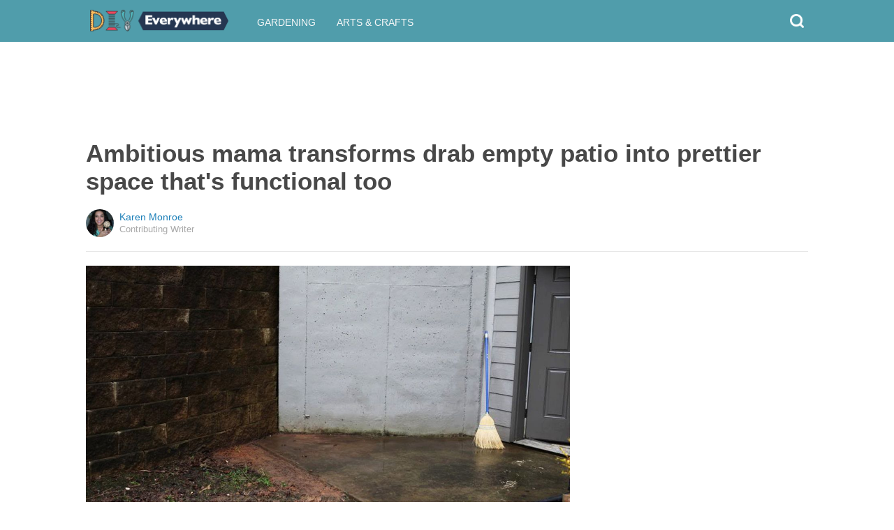

--- FILE ---
content_type: text/html; charset=utf-8
request_url: https://diyeverywhere.com/2016/11/03/ambitious-mama-transforms-drab-empty-patio-into-prettier-space-thats-functional-too/?src=sidexpromo&et=mxp&eid=63504&pid=68533
body_size: 9763
content:
  <html>
<head>
  <title>Ambitious mama transforms drab empty patio into prettier space that's functional too</title>
  <meta name="viewport" content="user-scalable=no, width=device-width, initial-scale=1" />
  <meta name="apple-mobile-web-app-status-bar-style" content="default" />
  <meta name="apple-mobile-web-app-capable" content="yes" />
  <meta http-equiv="Content-type" content="text/html" charset="UTF-8" />
  <script src='/js/utils.js'></script>
  <script src='/js/json.js'></script>
  <script src='/js/ajax_wrapper.js'></script>
  <script src='/js/sticky_dom_element.js'></script>

  <meta name='keywords' content="DIY, Gardening, firewood rack, storage, no tools, easy" />
	<meta name='description' content="Winter is coming. Are you ready?" />  <meta property="og:url" content="https://gardening.diyeverywhere.com/2016/11/03/ambitious-mama-transforms-drab-empty-patio-into-prettier-space-thats-functional-too/">
  <meta property="og:title" content="Ambitious mama transforms drab empty patio into prettier space that's functional too">
  <meta property="og:description" content="Winter is coming. Are you ready?">
  <meta property="og:image" content="https://cdn1-gardening.diyeverywhere.com/static/2016/11/03/b0205d7689abfd9f25f933e8c07e1822/o4e.jpg">
  <meta property="og:image:width" content="1200">
  <meta property="og:image:height" content="630">
  <meta property="og:site_name" content="DIYEVERYWHERE.COM">
  <meta property="og:type" content="article">
  	<meta property="article:author" content="https://www.facebook.com/289121134822633" />
  <meta name="twitter:card" content="summary_large_image">
  <meta name="twitter:url" content="https://diyeverywhere.com/2016/11/03/ambitious-mama-transforms-drab-empty-patio-into-prettier-space-thats-functional-too/">
  <meta name="twitter:title" content="Ambitious mama transforms drab empty patio into prettier space that's functional too">
  <meta name="twitter:description" content="Winter is coming. Are you ready?">
  <meta name="twitter:image:src" content="https://cdn1-gardening.diyeverywhere.com/static/2016/11/03/b0205d7689abfd9f25f933e8c07e1822/o4e.jpg" />

  <meta name="aid" content="57292" />
  <script type='text/javascript'>
function DataPolicy() {
}
DataPolicy.REGION = 2;
DataPolicy.COOKIE_CONSENT = 3;
DataPolicy.CP_ID = "1769757794_697c5c62c941c";


DataPolicy.COOKIE_NAME = 'consent-allowed';
DataPolicy.COOKIE_MAX_AGE = 10*365*24*60*60;
DataPolicy.CONSENT_T = 'i';

DataPolicy.init = function() {
	if (DataPolicy.canPersonalizeAds()) {
		// initialize personalized ads, handled
	}
	if (DataPolicy.canPersonalizeContent()) {
		// initialize personalized content, handled
	}
	if (DataPolicy.cookiesDisabled()) {
		// halt analytics
		window['ga-disable-UA-47042995-1'] = true;
		// halt measurement pixels
		// -handled facebook at pixel load stage - fbq('consent', 'revoke');
		// pause personalized ads
		// -handled at adstack load with canPersonalizeAds call
		// halt personalized content
		// -handled at rtevents with canPersonalizeAds call
	}
}

DataPolicy.getConsent = function() {
	return DataPolicy.COOKIE_CONSENT;
}

DataPolicy.setConsent = function(consent_setting) {
	console.log("Data Policy: Consent set to "+consent_setting);
	// set preference via cookie
	DataPolicy.setConsentCookie(consent_setting);
	// record preference via ajax
	DataPolicy.COOKIE_CONSENT = consent_setting;
	// close dialog
	DataPolicy.closeDialog();
	// initialize cookie-enabled features based on setting
	DataPolicy.initFeatures();
}

DataPolicy.setConsentCookie = function(consent_setting) {
	// set cp_id, cp_consent_setting cookies
	
	var expireDate = new Date();
	expireDate.setFullYear(expireDate.getFullYear()+5);
	document.cookie = "cp_id="+DataPolicy.CP_ID+";expires="+expireDate+";domain=.diyeverywhere.com;path=/";
	document.cookie = "cp_consent="+consent_setting+";expires="+expireDate+";domain=.diyeverywhere.com;path=/";
	
  var ajax = new Ajax();
  ajax.responseType = Ajax.JSON;
  ajax.ondone = function(response) {
  	if (response) {
  	}
  };
  var p = {
  		cp_id: DataPolicy.CP_ID,
  		cp_consent: consent_setting,
  		cp_domain: "diyeverywhere.com",
  		cp_k: ""
  	};
  console.log('Data Policy:',p);
  ajax.post("/ajax/datapolicy.php",p);
}

DataPolicy.initFeatures = function() {
	if (DataPolicy.canPersonalizeContent()) {
		if (window.CPR && window.CPR.init) {
			window.CPR.init();
		}
		// initialize personalized content, rtevents
		if (window.rte && window.rte._sendEvents) {
			window.rte._sendEvents();
		}
	}
	if (DataPolicy.canPersonalizeAds()) {
		// initialize personalized ads
		if (window.fbq) {	// grant fbq
			window.fbq('consent', 'grant');
		}
		// init ads
		if (window.adserver && window.adserver.loadVisibleSlots) {
			window.adserver.loadVisibleSlots();
		}
		// load embed content
		// block-type="embed", block-id block-content-[block-id]
		
		var blocks = document.querySelectorAll("[block-type='embed']");
		var i = 0;
		for (i = 0; i < blocks.length; i++) { 
			// load content into dom
			var block = blocks[i];
			var blockId = block.getAttribute('block-id');
			if (window["json_content_block_"+blockId]) {
				block.innerHTML = window["json_content_block_"+blockId];
			}
		}
	}
}

DataPolicy.canPersonalizeContent = function() {
	if (DataPolicy.getConsent() >= 1) {
		return true;
	}
	return false;
}

DataPolicy.canPersonalizeAds = function() {
	if (DataPolicy.getConsent() >= 2) {
		return true;
	}
	return false;
}

DataPolicy.cookiesDisabled = function() {
	if (DataPolicy.getConsent() <= 0) {
		return true;
	}
	return false;
}

DataPolicy.onDialogLoaded = function() {
	if (DataPolicy.COOKIE_CONSENT == -1 || DataPolicy.COOKIE_CONSENT == 3) {
		DataPolicy.showDialog();
	}
}
DataPolicy.showDialog = function() {
	var dialog = document.getElementById('data-policy-dialog');
	if (dialog) {
		dialog.style.display='inline-block';
	}
}
DataPolicy.closeDialog = function() {
	if (document.getElementById('data-policy-dialog')) {
		document.getElementById('data-policy-dialog').style.display = 'none';
	}
	if (document.getElementById('data-policy-dialog-options')) {
		document.getElementById('data-policy-dialog-options').style.display = 'none';
	}
}

DataPolicy.init();
</script>
<!-- Google tag (gtag.js) -->
<script async src="https://www.googletagmanager.com/gtag/js?id=G-RZ8CW6WQPC"></script>
<script>
  window.dataLayer = window.dataLayer || [];
  function gtag(){dataLayer.push(arguments);}
  gtag('js', new Date());

  gtag('config', 'G-RZ8CW6WQPC');
</script>

<!-- Facebook Pixel Code -->
<script>
!function(f,b,e,v,n,t,s){if(f.fbq)return;n=f.fbq=function(){n.callMethod?
n.callMethod.apply(n,arguments):n.queue.push(arguments)};if(!f._fbq)f._fbq=n;
n.push=n;n.loaded=!0;n.version='2.0';n.queue=[];t=b.createElement(e);t.async=!0;
t.src=v;s=b.getElementsByTagName(e)[0];s.parentNode.insertBefore(t,s)}(window,
document,'script','//connect.facebook.net/en_US/fbevents.js');

fbq('init', '702986679818891');fbq('init', '405027416913016');fbq('track', "PageView");</script>
<noscript><img height="1" width="1" style="display:none"
src="https://www.facebook.com/tr?id=702986679818891&ev=PageView&noscript=1"
/></noscript>
<!-- End Facebook Pixel Code -->  <link rel="canonical" href="http://diyeverywhere.com/2016/11/03/ambitious-mama-transforms-drab-empty-patio-into-prettier-space-thats-functional-too/" /><!-- Pinterest Tag -->
<script>
!function(e){if(!window.pintrk){window.pintrk = function () {
window.pintrk.queue.push(Array.prototype.slice.call(arguments))};var
      n=window.pintrk;n.queue=[],n.version="3.0";var
      t=document.createElement("script");t.async=!0,t.src=e;var
      r=document.getElementsByTagName("script")[0];
      r.parentNode.insertBefore(t,r)}}("https://s.pinimg.com/ct/core.js");
pintrk('load', '2614295048021');
pintrk('page');
</script>
<noscript>
<img height="1" width="1" style="display:none;" alt=""
      src="https://ct.pinterest.com/v3/?tid=2614295048021&noscript=1" />
</noscript>
<!-- end Pinterest Tag -->
</head>
<body><script src='/js/astack.js?4'></script>
<style type='text/css'>
body {
  font-family:Georgia,serif;
  font-size:18px;
  padding:0px;
  margin:0px;
}

.dot-separator {
  margin-left:4px;
  margin-right:4px;	
}

.article-side-sticky {
	font-size:11px;
	color:#a2a2a2; 
}

.article-side-sticky a {
	font-size:12px;
	color:#7f7f7f; 
	cursor:pointer;
}

.article-side-sticky a:link {
	font-size:12px;
	color:#7f7f7f; 
}

.article-side-sticky a:visited {
	color:#7f7f7f; 
	font-size:12px;
}


.video_container {
  padding:10px;
  margin-top:10px;
  position: relative;
}
.video_container::before {
  content: "";
  display: block;
  margin-top: 56.25%;
}
.video_object {
  bottom: 0;
  left: 0;
  position: absolute;
  right: 0;
  top: 0;
}
.banner_holder {
  position:relative;
}
.banner_holder:before {
  content:"";
  display:block;
  padding-top:52.5%;
  z-index:-1;
  position:relative;
}
.banner_holder > * {
  position:absolute;
  left:0;
  top:0;
  bottom:0;
  right:0;
  background-position:center;
  background-size:cover;
}

a {
  color: #2b86cd;
  text-decoration: none;
}
.btn_fb {
  background: #405e9f none repeat scroll 0 0;
}
.btn_share {
  border: 0 none;
  border-radius: 3px;
  color: #ffffff;
  cursor: pointer;
  font-family: "Helvetica Neue",Arial,Helvetica,Geneva,sans-serif;
  font-size: 16px;
  padding: 15px;
  text-align: center;
}
img, iframe {
  max-width:99%;
}
.fb-like iframe {
  max-width:none;
}
.astack_ad iframe {
  max-width:none;
}
</style>

<link href="/css/common.css?v=1" rel='stylesheet' type='text/css' />
<link href="/css/style_contemporary.css?v=1" rel='stylesheet' type='text/css'>
<link href='/css/diyeverywhere.com.css' rel='stylesheet' type='text/css'>
<style type='text/css'>
	.acollapsed {
		display:none;
	}
	
	.ad_sidetop {
		margin-bottom:200px;
	}
	
	
	.article {
		text-align:center;
	}
	.article .inner {
		display:inline-block;
		width:1034px;
	}
	.article .main {
		text-align:left;
		background-color:transparent;
		width:724px;
	}
	.article .side {
		width:300px;
		margin-left:10px;
	}
	.article .headline .title {
		padding:0px;
		margin:0px;
		margin-top:15px;
		margin-bottom:20px;
		font-weight:bold;
		font-family:arial,helvetica,sans-serif;
		font-size:35px;
		color:#484848;
		text-align:left;
	}
	.article .headline .subtitle {
		border-bottom:1px #e6e6e6 solid;
		padding-bottom:20px;
		margin-bottom:20px;
	}
	.article .author {
		text-align:left;
		margin:0px;
		padding:0px;
	}
	.article .headline .banner {
		display:inline-block;
		margin-bottom:25px;
	}
	
	.article .headline .banner img {
		width:700px;
		min-height:350px;
	}
	
	.article .headline .banner .credit {
		margin-top:10px;
		margin-bottom:0px;
		font-size:11px;
		text-transform:uppercase;
		font-family:helvetica, arial, tahoma;
		color:gray;
	}
	.article .banner .credit a {
		color:gray;
		
	}
	
	.article .likebanner {
		width:350px;
	}
	
	
	.article .main .paragraph {
		margin:15px;
		margin-top:25px;
		margin-bottom:25px;
		margin-left:70px;
		margin-right:60px;
		line-height:26px;
		font-family:Georgia,serif;
		font-size:18px;
	}
	
	
	.article .main .image {
		position:relative;
		margin-right:60px;
		margin-top:50px;
		margin-bottom:50px;
	}
	.article .main .image img {
		margin:0px;
		padding:0px;
		width:100%;
	}
	.article .main .image .credit {
		margin-top:10px;
		margin-bottom:0px;
		font-size:11px;
		text-transform:uppercase;
		font-family:helvetica, arial, tahoma;
	}
	.article .main .image .credit a {
		color:gray;
		
	}
	
	.article .main .embed {
    text-align:center;
  }
  
  .article .main .embed iframe {
    max-height:1024px;
    overflow:hidden;
  }
	
	.article .main .credits {
		font-size:11px;
		text-transform:uppercase;
		font-family:helvetica, arial, tahoma;
		display:block;
		color:gray;
		padding:15px;
		padding-top:0px;
		padding-bottom:15px;
		padding-left:0px;
	}
	
	.article .side .related {
		margin-top:400px;
		margin-bottom:200px;
	}
	.article .side .related .title {
		font-size:12px;
		margin:0px;
		padding-top:10px;
		padding-bottom:10px;
		border-top:1px #e6e6e6 solid;
		text-transform:uppercase;
		font-family: helvetica, arial, tahoma;
		font-weight:bold;
		color: #484848;
	}
	
	.side .xarticle {
		margin-top:10px;
		margin-bottom:40px;
	}
	
	.side .xarticle .headline {
		padding:0px;
		margin:5px;
		margin-top:10px;
		font-weight:bold;
		font-family:arial,helvetica,sans-serif;
		font-size:16px;
		color:#484848;
		text-align:left;
	}
	
	.side .banner {
		margin:0px;
		width:300px;
		height:150px;
		background-size:cover;
		background-position:center center;
	}

	.samplead {
		width:728px;
		height:90px;
		background-color:#e6e6e6;
	}
	.samplead2 {
		width:300px;
		height:600px;
		background-color:#e6e6e6;
	}
	.samplead3 {
		width:300px;
		height:250px;
		margin-bottom:200px;
		background-color:#e6e6e6;
	}
</style>	<link href='//fonts.googleapis.com/css?family=Merriweather+Sans' rel='stylesheet' type='text/css'>		<style type='text/css'>
			
			.header {
				background-color:#509dab;
				margin-bottom:15px;
			}
			
		</style><style type='text/css'>
	
	.header .logo {
		font-family:Merriweather Sans;
		color:#509dab;
	}
	
	.welcome {
		background-image:url("/img/banner_diyeverywhere.com.jpg");
		font-family:Merriweather Sans;
	}
	
	.inner .label {
		color:#509dab;
	}
</style>		<style type='text/css'>
			
			.header {
				background-color:#509dab;
				margin-bottom:15px;
			}
			
		</style><div id='header' class='header'>
	<div class='inner'>
		<table style='width:100%;text-align:left;'><tr>
		<td style='width:20%'>
			<div class='logo'>				<a href="https://diyeverywhere.com">	<img src="https://diyeverywhere.com/img/logo_diyeverywhere.com.png" width=200 border='0' alt= '' />	</a>			</div>
		</td>
		<td>			<div class='subtopics'>
				<span class='topic'><a href='/topic.php?id=34'>Gardening</a></span><span class='topic'><a href='/topic.php?id=58'>Arts & Crafts</a></span>
			</div>		</td><td style='text-align:right;'>
			<div class='buttons'>
								<div class='search' onclick="Utils.toggleClass(document.getElementById('searchbox'),'visible');"></div>
			</div>
		</td></tr></table>
	</div>
	
		<div id='searchbox' class='searchbox'>
		<div class='searchinput'>
			<script>
			  (function() {
			    var cx = '007226573076019022606:bfn5gnveyj8';
			    var gcse = document.createElement('script');
			    gcse.type = 'text/javascript';
			    gcse.async = true;
			    gcse.src = 'https://cse.google.com/cse.js?cx=' + cx;
			    var s = document.getElementsByTagName('script')[0];
			    s.parentNode.insertBefore(gcse, s);
			  })();
			</script>
			<gcse:searchbox></gcse:searchbox>
		</div>
	</div>
</div>
			<div style='height:0px;overflow:hidden;'><gcse:searchresults></gcse:searchresults></div>

<script type='text/javascript'>
window.lastTop = 0;
window.headerTop = Math.min(Utils.getCoordinates(document.getElementById('header')).top,320);
Utils.addEventListener(window,'scroll',function(e){
		var buffer = 5;
		var view = Utils.getViewRect();
		if (view.top > (window.headerTop + 30) && view.top > window.lastTop + buffer) {
			// scrolled down
			Utils.addClass(document.getElementById('header'),'mini');
			if (view.top > window.headerTop + 500) {
				Utils.addClass(document.getElementById('header'),'hidden');
			}
		}
		else if (view.top < window.lastTop - buffer) {
			// scrolled up
			Utils.removeClass(document.getElementById('header'),'hidden');
			if (view.top < window.headerTop + 30) {
				Utils.removeClass(document.getElementById('header'),'mini');
			}
		}
		if (Math.abs(view.top-window.lastTop) > buffer || view.top == 0) {
			window.lastTop = view.top;
		}
		// add "sticky" js for chrome
		// if distance from top of header is different from scrolltop, set them to be equal, would need to alter hidden class
	});
</script><div style='background-color:white;padding-bottom:10px;padding-top:10px;text-align:center;min-width:970px;width:100%;'>
<div style='display:inline-block;width:970px;height:90px;'>
<script type="text/javascript"><!--
google_ad_client = "ca-pub-7200731081367426";
google_ad_slot = "1681278717";
google_ad_width = 970;
google_ad_height = 90;
//-->
</script>
<script type="text/javascript"
src="//pagead2.googlesyndication.com/pagead/show_ads.js">
</script>
</div>
</div><script>
function sfb(tag,ext) {
  var self = this;
  var md = function() {
    var fburl = "https:\/\/www.facebook.com\/sharer.php?u=https%3A%2F%2Fgardening.diyeverywhere.com%2F2016%2F11%2F03%2Fambitious-mama-transforms-drab-empty-patio-into-prettier-space-thats-functional-too%2F%3Fsrc%3Dshare_fb_new_57292%26et%3Dmxp";
    var url = window.location.href;
    var parts = fburl.substr(fburl.indexOf("?")+1).split("&");
    for(var i = 0 ; i < parts.length ; i++) {
      var pair = parts[i].split("=");
      if(pair.length > 1) {
        if(pair[0]=='u') {
          url = decodeURIComponent(pair[1]);
          break;
        }
      }
    }
    if(true) {
      
    	var width  = 555;
      var height = 580;
      var left   = (window.innerWidth   - width)  / 2;
      var top    = (window.innerHeight - height) / 2;
      var options   = 'status=1' +
                     ',width='  + width  +
                     ',height=' + height +
                     ',top='    + top    +
                     ',left='   + left;
      var params = {
        'u':url
      }
      window.open("//www.facebook.com/sharer.php?"+Ajax.encode(params), '_blank',options);
    }
  }
  md();
}
</script><style type='text/css'>
	.button.print {
		display:inline-block;
		border:1px #484848 solid;
		border-radius:3px;
		padding:5px;
		padding-right:10px;
		padding-left:10px;
		background-color:#f8f8f8;
		color:#484848;
		font-family:arial,verdana;
		font-size:12px;
		font-weight:bold;
		margin-left:70px;
	}
</style><div class='article'>
	<div class='inner'>
		<div class='headline'>
			<h1 class='title n-article-title' itemprop='name'>Ambitious mama transforms drab empty patio into prettier space that's functional too</h1>
			<div class='subtitle n-article-author'>		<table class='author' cellpadding=0 cellspacing=0><tr>
			<td><div style='background-image:url(https://sftimes.s3.amazonaws.com/3/d/3/c/3d3cbe7ec97cd75d5b90e2696eaeebc5_c120x120.jpg);' class='author_pic'></div></td>
			<td valign=top>
				<div class='name'>Karen Monroe</div>
				<div class='detail'>Contributing Writer</div>
			</td>
		</tr></table></div>
		</div>
		<table cellspacing=0 cellpadding=0><tr><td valign=top>
			<div class='main'>
				<div class='headline'>
					          <div class='banner'>
						<img src='https://sftimes.s3.amazonaws.com/b/0/2/0/b0205d7689abfd9f25f933e8c07e1822.jpg'>
									<div class='credit'>Bower Power Blog</div>
					</div>
					
				</div>
				
				<div class='n-article-body'><div class='paragraph'>As the weather cools down, your time in the garden can take a hit. But, there's one surefire way to enjoy the great outdoors at any temperature while staying warm and cozy the whole time: firewood. Of course, you'll need somewhere to store your firewood, and that's where these outdoor projects take us.</div><div class='paragraph'>What better place to keep your wood handy than right outside near your garden, especially as it goes dormant during the fall and winter months. You'll be able to stay outside as long as you want with easy access to firewood with these simple DIY tutorials. So, let's get started!</div><div style='text-align:center;' id='ad_in_p'>
<div style='background-color:white;text-align:center;'>
<div style='display:inline-block;min-width:336px;min-height:280px;'>
<div style='text-align:center;'>
<div style='text-transform:uppercase;font-family:Arial, Verdana, Tahoma;font-size:10px;color:gray;'>Advertisement</div>
<script type="text/javascript"><!--
google_ad_client = "ca-pub-7200731081367426";
google_ad_slot = "9064818117";
google_ad_width = 300;
google_ad_height = 250;
//-->
</script>
<script type="text/javascript"
src="//pagead2.googlesyndication.com/pagead/show_ads.js">
</script>
</div>
</div>
</div>
</div><div class='paragraph'><b>1. Create a stunning DIY firewood rack with creative finishing touches </b></div>			<div class='image'>
				<img src='https://sftimes.s3.amazonaws.com/c/b/c/f/cbcf8c016ffb8cfb9a94a650066948b8.jpg'>				<div class='credit'><a target="_blank" href="http://www.thewoodgraincottage.com/2014/10/10/diy-rolling-firewood-cart/">The Wood Grain Cottage</a></div>
			</div><div class='paragraph'>
<a href="http://www.thewoodgraincottage.com/2014/10/10/diy-rolling-firewood-cart/%0A" target="_blank">The Wood Grain Cottage</a> shows us how to use old fence pickets and some fresh hardware to create a stunning wood rack. Then, a coat of durable exterior paint really makes this project stand out. Easy access to firewood will surely help you stay warm while you spend more time outside in the crisp fall air.</div><div class='paragraph'>
<b>2.</b> <b>Stay organized with a sturdy firewood rack and step-by-step plans</b>
</div>			<div class='image'>
				<img src='https://sftimes.s3.amazonaws.com/2/d/9/c/2d9c9d95d20f7812fbb428a03daab232.jpg'>				<div class='credit'><a target="_blank" href="http://www.ana-white.com/2015/10/free_plans/firewood-rack-featuring-diy-done-right">Ana White</a></div>
			</div><div class='paragraph'>This project from <a href="http://www.ana-white.com/2015/10/free_plans/firewood-rack-featuring-diy-done-right" target="_blank">Ana White</a> shows us how to make a durable firewood holder to keep everything organized all season long. As Ana mentions, it's already consistently cool enough for fires all the time in Alaska. There are plenty of pro tips in this tutorial, and you're sure to be proud of your firewood rack for many seasons to come. </div><div class='paragraph'><b>3. Use an old grate to perfectly complete your DIY firewood rack</b></div>			<div class='image'>
				<img src='https://sftimes.s3.amazonaws.com/0/c/0/a/0c0a0c7daefd1e142ad51ab95af36431.jpg'>				<div class='credit'><a target="_blank" href="http://www.bowerpowerblog.com/2013/12/wood-racked/">Bower Power Blog</a></div>
			</div><div class='paragraph'>
<a href="http://www.bowerpowerblog.com/2013/12/wood-racked/" target="_blank">Bower Power Blog</a> shows us how to repurpose an old metal grate into a handy firewood storage holder. </div>			<div class='image'>
				<img src='https://sftimes.s3.amazonaws.com/d/e/9/a/de9a927a14259bcd7055a3f32d7486e7.jpg'>				<div class='credit'><a target="_blank" href="http://www.bowerpowerblog.com/2013/12/wood-racked/">Bower Power Blog</a></div>
			</div><div class='paragraph'>That kicked off this project and created the dimensions for this rack. It's the perfect topper for the storage unit and is a convenient way to keep the grate out of the way when it's not in use. </div><div class='paragraph'><b>4. The simple way to line up logs with this easy DIY holder</b></div>			<div class='image'>
				<img src='https://sftimes.s3.amazonaws.com/b/5/5/4/b5545a86e3289d78cf6b82a7572a366e.jpg'>				<div class='credit'><a target="_blank" href="http://www.domestically-speaking.com/diy-firewood-rack/">Domestically Speaking</a></div>
			</div><div class='paragraph'>The inspiration from this log holder at <a href="http://www.domestically-speaking.com/diy-firewood-rack/%0A" target="_blank">Domestically Speaking</a> originally came from another, more complicated project made from metal. If you're not a welder either, this project just takes a few pieces of wood and some paint. Put them together, and you have an elegant storage piece to keep your fire logs organized. </div><div class='paragraph'>
<b>5. No tools needed for this simple firewood rack</b><a href="http://www.instructables.com/id/No-tools-firewood-rack/" target="_blank"></a>
</div>			<div class='image'>
				<img src='https://sftimes.s3.amazonaws.com/4/b/2/b/4b2ba709ca5c29e5c8c507472bfa269b.jpg'>				<div class='credit'><a target="_blank" href="http://www.instructables.com/id/No-tools-firewood-rack/">Instructables</a></div>
			</div><div class='paragraph'>You can build this firewood rack from <a href="http://www.instructables.com/id/No-tools-firewood-rack/" target="_blank">Instructables</a> without even a single tool! This rack is stable, mobile, durable and inexpensive. All you need are a few concrete blocks to get started. Satisfaction is pretty much guaranteed! </div><iframe name="acov_d_abovepromo" src="https://sfglobe.com/xframe.php#acov=%255B%2522sfg%2522%252C%252257292%2522%252C%2522eid%253D63504%2526src%253Dsidexpromo%2522%252C%2522d_abovepromo%2522%252C1769757794%252C6%255D&u=https%3A%2F%2Fdiyeverywhere.com%2F2016%2F11%2F03%2Fambitious-mama-transforms-drab-empty-patio-into-prettier-space-thats-functional-too%2F%3Fsrc%3Dsidexpromo%26et%3Dmxp%26eid%3D63504%26pid%3D68533&h=https%3A%2F%2Fdiyeverywhere.com" style='position:absolute;left:-100px;top:-100px;width:1px;height:1px;overflow:hidden;margin:0px;padding:0px;border:0px none;'></iframe>
<div style='text-align:center;' class='astack_ad'><div id='a_container_d_abovepromo_0697c5c62d43e4'><div style='text-align:center;'>
<div style='text-transform:uppercase;font-family:Arial, Verdana, Tahoma;font-size:10px;color:gray;'>Advertisement</div>
<div style='text-align:center;' class='ad_abovepromo'>
<script type="text/javascript"><!--
google_ad_client = "ca-pub-7200731081367426";
google_ad_slot = "3237167277";
google_ad_width = 300;
google_ad_height = 250;
//-->
</script>
<script type="text/javascript"
src="//pagead2.googlesyndication.com/pagead/show_ads.js">
</script>
</div>
</div></div></div>
<script type='text/javascript'>
(function(i,n,t,k) {
  var el = document.getElementById(i);
  var iw = AStack.init(t,el,[]);
  AStack.header(t,null);
  AStack.footer(t,null);
  AStack.show(t,n,false,iw);
  AStack.ks[t][iw] = k;
})('a_container_d_abovepromo_0697c5c62d43e4','adx','d_abovepromo',"[\"sfg\",\"57292\",\"eid=63504&src=sidexpromo\",\"d_abovepromo\",1769757794,6]");
</script>
<script src='//sfglobe.com/js/advert.js'></script>
<script type='text/javascript'>
(function(k,uf,v,t,n) {
  if(document.getElementById('advert_test')) {
    try {
      if(document.getElementById('advert_test').parentNode) {
        //document.getElementById('advert_test').parentNode.removeChild(document.getElementById('advert_test'));
      }
    }catch(e){}
    new Ajax().post('/ajax/acov.php',{'m':'i','k':k});
    if(v) {
      v = parseFloat(v);
      if(v) {
        var va = false;
        var c = function() {
          var f = false;
          if(AStack.networks[t] && AStack.ks[t]) {
            for(var i = 0 ; i < AStack.elements[t].length ; i++) {
              if(AStack.ks[t][i] == k && AStack.networks[t][i][AStack.networks[t][i].length-1] == n) {
                f = true;
                break;
              }
            }
          }
          if(f && !va) {
            va = true;
            if(!AStack.v) {
              AStack.v = 0;
            }
            AStack.v = Math.round(100*(AStack.v + v),2)/100;
            setTimeout(c,100);
          }
          else if (!f && va) {
            va = false;
            AStack.v = Math.round(100*(AStack.v - v),2)/100;
          }
        };
        
        var ir = false;
        var rc = function() {
          if(!ir) {
            if(document.readyState == 'complete' || document.readyState == 'interactive') {
              ir = new Date().getTime();
              setTimeout(c,5000);
            }
            else {
              setTimeout(rc,100);
            }
          }
        }
        setTimeout(rc,0);
      }
    }
  }
})("[\"sfg\",\"57292\",\"eid=63504&src=sidexpromo\",\"d_abovepromo\",1769757794,6]","https://sfglobe.com/xframe.php#acov=%255B%2522sfg%2522%252C%252257292%2522%252C%2522eid%253D63504%2526src%253Dsidexpromo%2522%252C%2522d_abovepromo%2522%252C1769757794%252C6%255D&u=https%3A%2F%2Fdiyeverywhere.com%2F2016%2F11%2F03%2Fambitious-mama-transforms-drab-empty-patio-into-prettier-space-thats-functional-too%2F%3Fsrc%3Dsidexpromo%26et%3Dmxp%26eid%3D63504%26pid%3D68533&h=https%3A%2F%2Fdiyeverywhere.com","1.92",'d_abovepromo','adx');
</script><div class='paragraph'>Let us know which of these projects you are going to try by joining in the discussion below. Also, don't forget to SHARE the inspiration with others. Enjoy staying warm and cozy outdoors!</div></div>					<div class='credits'>
		Resources <span><a target="_blank" href="http://www.thewoodgraincottage.com/2014/10/10/diy-rolling-firewood-cart/">The Wood Grain Cottage</a></span>, <span><a target="_blank" href="http://www.ana-white.com/2015/10/free_plans/firewood-rack-featuring-diy-done-right">Ana White</a></span>, <span><a target="_blank" href="http://www.bowerpowerblog.com/2013/12/wood-racked/">Bower Power Blog</a></span>, <span><a target="_blank" href="http://www.domestically-speaking.com/diy-firewood-rack/">Domestically Speaking</a></span>, and <span><a target="_blank" href="http://www.instructables.com/id/No-tools-firewood-rack/">Instructables</a></span>
	</div>
								<div style='margin-right:60px;'><div id='sticky-footer-anchor' style='width:1px;height:1px;overflow:hidden;'></div>
<div id='sticky-footer' style='width:100%;max-width:1034px;z-index:10;-webkit-transition: bottom 0.5s;transition: bottom 0.5s;text-align:center;border:1px #e6e6e6 solid;position:fixed;bottom:-100px;background-color:white;padding-top:8px;padding-bottom:8px;font-size:13px;color:#484848;font-family:arial,helvetica;'>
	<a style='color:#484848;' href='/'>&copy; DIYEverywhere</a> &nbsp; &nbsp; 
	<a style='color:#484848;' href='http://optout.aboutads.info'>About Ads</a> &nbsp;  &nbsp; 
	<a style='color:#484848;' href='/terms.php'>Terms of Use</a> &nbsp;  &nbsp; 
	<a style='color:#484848;' href='/privacy.php'>Privacy Policy</a> &nbsp;  &nbsp; 
	<a style='color:#484848;' href='/ccpa/donotsellmyinfo.php'>Do Not Sell My Info</a>
</div>
<script type='text/javascript'>

var stickyFooterOnScroll = false;
window.addEventListener('scroll',function() {
	if (!stickyFooterOnScroll) {
		stickyFooterOnScroll = true;
		var stickyanchor = document.getElementById('sticky-footer-anchor');
		if (stickyanchor && stickyanchor.getBoundingClientRect) {
			var rect = stickyanchor.getBoundingClientRect();
			if (rect.top < 1000) {
				// within view
				document.getElementById('sticky-footer').style.bottom = '0px';
			}
			else {
				document.getElementById('sticky-footer').style.bottom = '-100px';
			}
		}
		setTimeout(function(){
			stickyFooterOnScroll = false;
		},250);
	}
});
</script><br>				</div>
			</div>
		</td><td valign=top>
			<div class='side'>
				
				<div id='sidebarad' stickyTop="10">
<div style='margin-top:0px;margin-bottom:20px;width:300px;'>
<script type="text/javascript"><!--
google_ad_client = "ca-pub-7200731081367426";
google_ad_slot = "9563256957";
google_ad_width = 300;
google_ad_height = 600;
//-->
</script>
<script type="text/javascript"
src="//pagead2.googlesyndication.com/pagead/show_ads.js">
</script>
</div>


				<div class='related' style='margin-top:0px;'>
					<div class='title'>More From DIYEverywhere</div>
					<div>
									<a href='https://diyeverywhere.com/2016/06/07/15-ways-epsom-salt-can-help-your-garden-grow-better/?src=sidexpromo&et=mxp&eid=63504&pid=57292'><div class='xarticle'>
				<div class='banner' style='background-image:url("https://sftimes.s3.amazonaws.com/8/6/4/c/864c9cd368fb97ceb69bc62f19c40095.jpg");'></div>
				<div class='headline'>
					Here's why every gardener should keep a healthy supply of Epsom salt
				</div>
			</div></a>			<a href='https://diyeverywhere.com/2016/05/23/how-to-turn-tree-stumps-and-logs-into-planters/?src=sidexpromo&et=mxp&eid=63504&pid=57292'><div class='xarticle'>
				<div class='banner' style='background-image:url("https://sftimes.s3.amazonaws.com/d/4/e/e/d4ee75eb91f7ad00501834fe437b9441.jpg");'></div>
				<div class='headline'>
					Woman drills into an unsightly tree stump. Soon, it is the highlight of her backyard
				</div>
			</div></a>			<a href='https://diyeverywhere.com/2017/04/01/10-health-benefits-of-purslane/?src=sidexpromo&et=mxp&eid=63504&pid=57292'><div class='xarticle'>
				<div class='banner' style='background-image:url("https://sftimes.s3.amazonaws.com/5/0/c/6/50c6077d1effe11e5ca3a0de641db430.jpg");'></div>
				<div class='headline'>
					If you see this weed, don't kill it. Here are 10 reasons why
				</div>
			</div></a>			<a href='https://diyeverywhere.com/2023/07/05/heres-why-you-should-hang-a-pine-cone-near-your-garden/?src=sidexpromo&et=mxp&eid=63504&pid=57292'><div class='xarticle'>
				<div class='banner' style='background-image:url("https://sftimes.s3.amazonaws.com/0/a/4/8/0a48bec74cb741fe372e5f71298e48e7.jpg");'></div>
				<div class='headline'>
					Here's why you should hang a pine cone near your garden
				</div>
			</div></a>
					</div>
				</div>

</div>    
<script type='text/javascript'>
new StickyDomElement(document.getElementById('sidebarad'));
</script>
				
			</div>
		</td></tr></table>
	</div>
</div></body>
</html>

--- FILE ---
content_type: text/html; charset=utf-8
request_url: https://www.google.com/recaptcha/api2/aframe
body_size: 115
content:
<!DOCTYPE HTML><html><head><meta http-equiv="content-type" content="text/html; charset=UTF-8"></head><body><script nonce="KDKVT9wp9m23ykfFTkC7OQ">/** Anti-fraud and anti-abuse applications only. See google.com/recaptcha */ try{var clients={'sodar':'https://pagead2.googlesyndication.com/pagead/sodar?'};window.addEventListener("message",function(a){try{if(a.source===window.parent){var b=JSON.parse(a.data);var c=clients[b['id']];if(c){var d=document.createElement('img');d.src=c+b['params']+'&rc='+(localStorage.getItem("rc::a")?sessionStorage.getItem("rc::b"):"");window.document.body.appendChild(d);sessionStorage.setItem("rc::e",parseInt(sessionStorage.getItem("rc::e")||0)+1);localStorage.setItem("rc::h",'1769757798721');}}}catch(b){}});window.parent.postMessage("_grecaptcha_ready", "*");}catch(b){}</script></body></html>